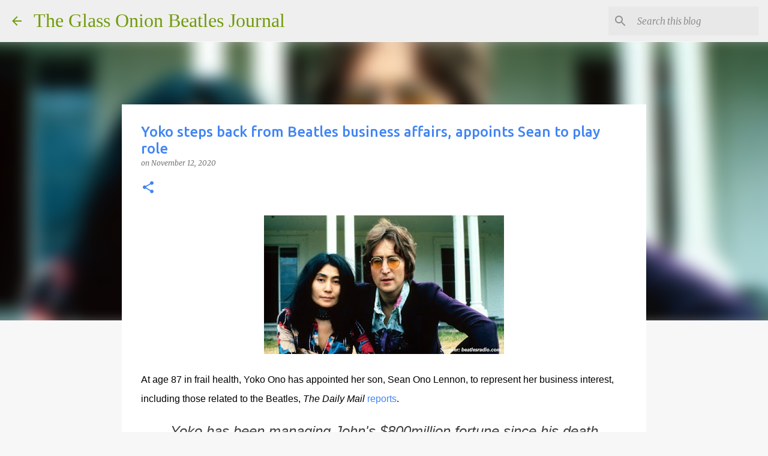

--- FILE ---
content_type: text/html; charset=utf-8
request_url: https://www.google.com/recaptcha/api2/aframe
body_size: 264
content:
<!DOCTYPE HTML><html><head><meta http-equiv="content-type" content="text/html; charset=UTF-8"></head><body><script nonce="99c-vTF3NAPbFpcwbEnrGw">/** Anti-fraud and anti-abuse applications only. See google.com/recaptcha */ try{var clients={'sodar':'https://pagead2.googlesyndication.com/pagead/sodar?'};window.addEventListener("message",function(a){try{if(a.source===window.parent){var b=JSON.parse(a.data);var c=clients[b['id']];if(c){var d=document.createElement('img');d.src=c+b['params']+'&rc='+(localStorage.getItem("rc::a")?sessionStorage.getItem("rc::b"):"");window.document.body.appendChild(d);sessionStorage.setItem("rc::e",parseInt(sessionStorage.getItem("rc::e")||0)+1);localStorage.setItem("rc::h",'1768904176773');}}}catch(b){}});window.parent.postMessage("_grecaptcha_ready", "*");}catch(b){}</script></body></html>